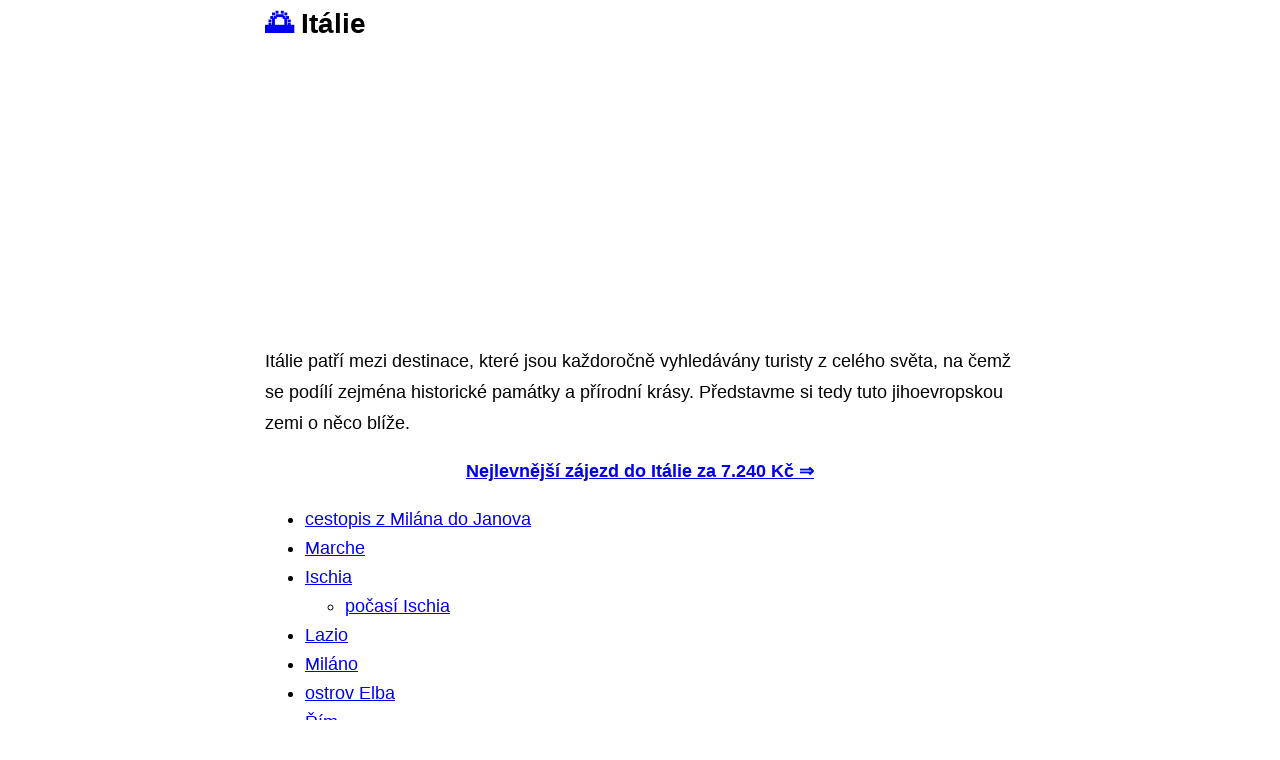

--- FILE ---
content_type: text/html; charset=UTF-8
request_url: https://www.krasnazeme.cz/italie/
body_size: 12128
content:
<!DOCTYPE html>
<html lang="cs" >
<head>
<meta charset="UTF-8"/>
<meta name="robots" content="index,follow">		
<meta name="viewport" content="width=device-width, initial-scale=1">	
<link href="https://www.krasnazeme.cz/wp-content/themes/metro/images/favicon.ico" rel="shortcut icon"/>
<link rel="pingback" href="https://www.krasnazeme.cz/xmlrpc.php"/>
<meta name='robots' content='index, follow, max-image-preview:large, max-snippet:-1, max-video-preview:-1'/>
<title>Dovolená v Itálii: informace pro cestování + průvodce</title>
<link rel="canonical" href="https://www.krasnazeme.cz/italie/"/>
<meta property="og:locale" content="cs_CZ"/>
<meta property="og:type" content="article"/>
<meta property="og:title" content="Dovolená v Itálii: informace pro cestování + průvodce"/>
<meta property="og:description" content="Itálie patří mezi destinace, které jsou každoročně vyhledávány turisty z celého světa, ..."/>
<meta property="og:url" content="https://www.krasnazeme.cz/italie/"/>
<meta property="og:site_name" content="KrasnaZeme.cz"/>
<meta property="article:modified_time" content="2024-05-28T10:45:49+00:00"/>
<meta name="twitter:card" content="summary_large_image"/>
<meta name="twitter:label1" content="Odhadovaná doba čtení"/>
<meta name="twitter:data1" content="4 minuty"/>
<script type="application/ld+json" class="yoast-schema-graph">{"@context":"https://schema.org","@graph":[{"@type":"WebPage","@id":"https://www.krasnazeme.cz/italie/","url":"https://www.krasnazeme.cz/italie/","name":"Dovolená v Itálii: informace pro cestování + průvodce","isPartOf":{"@id":"https://www.krasnazeme.cz/#website"},"datePublished":"2024-01-09T12:15:14+00:00","dateModified":"2024-05-28T10:45:49+00:00","breadcrumb":{"@id":"https://www.krasnazeme.cz/italie/#breadcrumb"},"inLanguage":"cs","potentialAction":[{"@type":"ReadAction","target":["https://www.krasnazeme.cz/italie/"]}]},{"@type":"BreadcrumbList","@id":"https://www.krasnazeme.cz/italie/#breadcrumb","itemListElement":[{"@type":"ListItem","position":1,"name":"KZ","item":"https://www.krasnazeme.cz/"},{"@type":"ListItem","position":2,"name":"Itálie"}]},{"@type":"WebSite","@id":"https://www.krasnazeme.cz/#website","url":"https://www.krasnazeme.cz/","name":"KrasnaZeme.cz","description":"","publisher":{"@id":"https://www.krasnazeme.cz/#organization"},"potentialAction":[{"@type":"SearchAction","target":{"@type":"EntryPoint","urlTemplate":"https://www.krasnazeme.cz/?s={search_term_string}"},"query-input":"required name=search_term_string"}],"inLanguage":"cs"},{"@type":"Organization","@id":"https://www.krasnazeme.cz/#organization","name":"KrásnáZemě.cz","url":"https://www.krasnazeme.cz/","logo":{"@type":"ImageObject","inLanguage":"cs","@id":"https://www.krasnazeme.cz/#/schema/logo/image/","url":"https://www.krasnazeme.cz/wp-content/uploads/2019/10/a.png","contentUrl":"https://www.krasnazeme.cz/wp-content/uploads/2019/10/a.png","width":280,"height":53,"caption":"KrásnáZemě.cz"},"image":{"@id":"https://www.krasnazeme.cz/#/schema/logo/image/"}}]}</script>
<link rel="alternate" type="application/rss+xml" title="KrasnaZeme.cz &raquo; RSS zdroj" href="https://www.krasnazeme.cz/feed/"/>
<link rel="alternate" type="application/rss+xml" title="KrasnaZeme.cz &raquo; RSS komentářů" href="https://www.krasnazeme.cz/comments/feed/"/>
<link rel="alternate" type="application/rss+xml" title="KrasnaZeme.cz &raquo; RSS komentářů pro Itálie" href="https://www.krasnazeme.cz/italie/feed/"/>
<link rel="stylesheet" type="text/css" href="//www.krasnazeme.cz/wp-content/cache/wpfc-minified/fi4mv4b2/hybyp.css" media="all"/>
<style id='classic-theme-styles-inline-css'>.wp-block-button__link{color:#fff;background-color:#32373c;border-radius:9999px;box-shadow:none;text-decoration:none;padding:calc(.667em + 2px) calc(1.333em + 2px);font-size:1.125em}.wp-block-file__button{background:#32373c;color:#fff;text-decoration:none}</style>
<style id='global-styles-inline-css'>body{--wp--preset--color--black:#000000;--wp--preset--color--cyan-bluish-gray:#abb8c3;--wp--preset--color--white:#ffffff;--wp--preset--color--pale-pink:#f78da7;--wp--preset--color--vivid-red:#cf2e2e;--wp--preset--color--luminous-vivid-orange:#ff6900;--wp--preset--color--luminous-vivid-amber:#fcb900;--wp--preset--color--light-green-cyan:#7bdcb5;--wp--preset--color--vivid-green-cyan:#00d084;--wp--preset--color--pale-cyan-blue:#8ed1fc;--wp--preset--color--vivid-cyan-blue:#0693e3;--wp--preset--color--vivid-purple:#9b51e0;--wp--preset--gradient--vivid-cyan-blue-to-vivid-purple:linear-gradient(135deg,rgba(6,147,227,1) 0%,rgb(155,81,224) 100%);--wp--preset--gradient--light-green-cyan-to-vivid-green-cyan:linear-gradient(135deg,rgb(122,220,180) 0%,rgb(0,208,130) 100%);--wp--preset--gradient--luminous-vivid-amber-to-luminous-vivid-orange:linear-gradient(135deg,rgba(252,185,0,1) 0%,rgba(255,105,0,1) 100%);--wp--preset--gradient--luminous-vivid-orange-to-vivid-red:linear-gradient(135deg,rgba(255,105,0,1) 0%,rgb(207,46,46) 100%);--wp--preset--gradient--very-light-gray-to-cyan-bluish-gray:linear-gradient(135deg,rgb(238,238,238) 0%,rgb(169,184,195) 100%);--wp--preset--gradient--cool-to-warm-spectrum:linear-gradient(135deg,rgb(74,234,220) 0%,rgb(151,120,209) 20%,rgb(207,42,186) 40%,rgb(238,44,130) 60%,rgb(251,105,98) 80%,rgb(254,248,76) 100%);--wp--preset--gradient--blush-light-purple:linear-gradient(135deg,rgb(255,206,236) 0%,rgb(152,150,240) 100%);--wp--preset--gradient--blush-bordeaux:linear-gradient(135deg,rgb(254,205,165) 0%,rgb(254,45,45) 50%,rgb(107,0,62) 100%);--wp--preset--gradient--luminous-dusk:linear-gradient(135deg,rgb(255,203,112) 0%,rgb(199,81,192) 50%,rgb(65,88,208) 100%);--wp--preset--gradient--pale-ocean:linear-gradient(135deg,rgb(255,245,203) 0%,rgb(182,227,212) 50%,rgb(51,167,181) 100%);--wp--preset--gradient--electric-grass:linear-gradient(135deg,rgb(202,248,128) 0%,rgb(113,206,126) 100%);--wp--preset--gradient--midnight:linear-gradient(135deg,rgb(2,3,129) 0%,rgb(40,116,252) 100%);--wp--preset--font-size--small:13px;--wp--preset--font-size--medium:20px;--wp--preset--font-size--large:36px;--wp--preset--font-size--x-large:42px;--wp--preset--spacing--20:0.44rem;--wp--preset--spacing--30:0.67rem;--wp--preset--spacing--40:1rem;--wp--preset--spacing--50:1.5rem;--wp--preset--spacing--60:2.25rem;--wp--preset--spacing--70:3.38rem;--wp--preset--spacing--80:5.06rem;--wp--preset--shadow--natural:6px 6px 9px rgba(0, 0, 0, 0.2);--wp--preset--shadow--deep:12px 12px 50px rgba(0, 0, 0, 0.4);--wp--preset--shadow--sharp:6px 6px 0px rgba(0, 0, 0, 0.2);--wp--preset--shadow--outlined:6px 6px 0px -3px rgba(255, 255, 255, 1), 6px 6px rgba(0, 0, 0, 1);--wp--preset--shadow--crisp:6px 6px 0px rgba(0, 0, 0, 1);}:where(.is-layout-flex){gap:0.5em;}:where(.is-layout-grid){gap:0.5em;}body .is-layout-flex{display:flex;}body .is-layout-flex{flex-wrap:wrap;align-items:center;}body .is-layout-flex > *{margin:0;}body .is-layout-grid{display:grid;}body .is-layout-grid > *{margin:0;}:where(.wp-block-columns.is-layout-flex){gap:2em;}:where(.wp-block-columns.is-layout-grid){gap:2em;}:where(.wp-block-post-template.is-layout-flex){gap:1.25em;}:where(.wp-block-post-template.is-layout-grid){gap:1.25em;}.has-black-color{color:var(--wp--preset--color--black) !important;}.has-cyan-bluish-gray-color{color:var(--wp--preset--color--cyan-bluish-gray) !important;}.has-white-color{color:var(--wp--preset--color--white) !important;}.has-pale-pink-color{color:var(--wp--preset--color--pale-pink) !important;}.has-vivid-red-color{color:var(--wp--preset--color--vivid-red) !important;}.has-luminous-vivid-orange-color{color:var(--wp--preset--color--luminous-vivid-orange) !important;}.has-luminous-vivid-amber-color{color:var(--wp--preset--color--luminous-vivid-amber) !important;}.has-light-green-cyan-color{color:var(--wp--preset--color--light-green-cyan) !important;}.has-vivid-green-cyan-color{color:var(--wp--preset--color--vivid-green-cyan) !important;}.has-pale-cyan-blue-color{color:var(--wp--preset--color--pale-cyan-blue) !important;}.has-vivid-cyan-blue-color{color:var(--wp--preset--color--vivid-cyan-blue) !important;}.has-vivid-purple-color{color:var(--wp--preset--color--vivid-purple) !important;}.has-black-background-color{background-color:var(--wp--preset--color--black) !important;}.has-cyan-bluish-gray-background-color{background-color:var(--wp--preset--color--cyan-bluish-gray) !important;}.has-white-background-color{background-color:var(--wp--preset--color--white) !important;}.has-pale-pink-background-color{background-color:var(--wp--preset--color--pale-pink) !important;}.has-vivid-red-background-color{background-color:var(--wp--preset--color--vivid-red) !important;}.has-luminous-vivid-orange-background-color{background-color:var(--wp--preset--color--luminous-vivid-orange) !important;}.has-luminous-vivid-amber-background-color{background-color:var(--wp--preset--color--luminous-vivid-amber) !important;}.has-light-green-cyan-background-color{background-color:var(--wp--preset--color--light-green-cyan) !important;}.has-vivid-green-cyan-background-color{background-color:var(--wp--preset--color--vivid-green-cyan) !important;}.has-pale-cyan-blue-background-color{background-color:var(--wp--preset--color--pale-cyan-blue) !important;}.has-vivid-cyan-blue-background-color{background-color:var(--wp--preset--color--vivid-cyan-blue) !important;}.has-vivid-purple-background-color{background-color:var(--wp--preset--color--vivid-purple) !important;}.has-black-border-color{border-color:var(--wp--preset--color--black) !important;}.has-cyan-bluish-gray-border-color{border-color:var(--wp--preset--color--cyan-bluish-gray) !important;}.has-white-border-color{border-color:var(--wp--preset--color--white) !important;}.has-pale-pink-border-color{border-color:var(--wp--preset--color--pale-pink) !important;}.has-vivid-red-border-color{border-color:var(--wp--preset--color--vivid-red) !important;}.has-luminous-vivid-orange-border-color{border-color:var(--wp--preset--color--luminous-vivid-orange) !important;}.has-luminous-vivid-amber-border-color{border-color:var(--wp--preset--color--luminous-vivid-amber) !important;}.has-light-green-cyan-border-color{border-color:var(--wp--preset--color--light-green-cyan) !important;}.has-vivid-green-cyan-border-color{border-color:var(--wp--preset--color--vivid-green-cyan) !important;}.has-pale-cyan-blue-border-color{border-color:var(--wp--preset--color--pale-cyan-blue) !important;}.has-vivid-cyan-blue-border-color{border-color:var(--wp--preset--color--vivid-cyan-blue) !important;}.has-vivid-purple-border-color{border-color:var(--wp--preset--color--vivid-purple) !important;}.has-vivid-cyan-blue-to-vivid-purple-gradient-background{background:var(--wp--preset--gradient--vivid-cyan-blue-to-vivid-purple) !important;}.has-light-green-cyan-to-vivid-green-cyan-gradient-background{background:var(--wp--preset--gradient--light-green-cyan-to-vivid-green-cyan) !important;}.has-luminous-vivid-amber-to-luminous-vivid-orange-gradient-background{background:var(--wp--preset--gradient--luminous-vivid-amber-to-luminous-vivid-orange) !important;}.has-luminous-vivid-orange-to-vivid-red-gradient-background{background:var(--wp--preset--gradient--luminous-vivid-orange-to-vivid-red) !important;}.has-very-light-gray-to-cyan-bluish-gray-gradient-background{background:var(--wp--preset--gradient--very-light-gray-to-cyan-bluish-gray) !important;}.has-cool-to-warm-spectrum-gradient-background{background:var(--wp--preset--gradient--cool-to-warm-spectrum) !important;}.has-blush-light-purple-gradient-background{background:var(--wp--preset--gradient--blush-light-purple) !important;}.has-blush-bordeaux-gradient-background{background:var(--wp--preset--gradient--blush-bordeaux) !important;}.has-luminous-dusk-gradient-background{background:var(--wp--preset--gradient--luminous-dusk) !important;}.has-pale-ocean-gradient-background{background:var(--wp--preset--gradient--pale-ocean) !important;}.has-electric-grass-gradient-background{background:var(--wp--preset--gradient--electric-grass) !important;}.has-midnight-gradient-background{background:var(--wp--preset--gradient--midnight) !important;}.has-small-font-size{font-size:var(--wp--preset--font-size--small) !important;}.has-medium-font-size{font-size:var(--wp--preset--font-size--medium) !important;}.has-large-font-size{font-size:var(--wp--preset--font-size--large) !important;}.has-x-large-font-size{font-size:var(--wp--preset--font-size--x-large) !important;}
.wp-block-navigation a:where(:not(.wp-element-button)){color:inherit;}:where(.wp-block-post-template.is-layout-flex){gap:1.25em;}:where(.wp-block-post-template.is-layout-grid){gap:1.25em;}:where(.wp-block-columns.is-layout-flex){gap:2em;}:where(.wp-block-columns.is-layout-grid){gap:2em;}
.wp-block-pullquote{font-size:1.5em;line-height:1.6;}</style>
<style>#wp-admin-bar-titan-menu::after{clear:both;}
#wp-admin-bar-titan-menu .dashicons{font:400 20px/1 dashicons;}
#wp-admin-bar-titan-menu #wp-admin-bar-titan-menu-default{}
#wp-admin-bar-titan-menu .wtitan-admin-bar-menu-icon{display:inline-block !important;width:20px;height:25px;margin-top:6px;margin-right:5px;float:left;background:url(//www.krasnazeme.cz/wp-content/plugins/anti-spam/assets/img/titan-icon.png) 0 0 no-repeat;}
#wp-admin-bar-titan-menu .wtitan-admin-bar-menu-title{display:inline-block !important;overflow:hidden;}
#wp-admin-bar-titan-menu .wtitan-admin-bar-menu-title .dashicons{font-size:20px !important;padding:6px 0 !important;}
#wp-admin-bar-titan-menu .ab-item .dashicons{font-size:14px;padding:6px 0;}
#wp-admin-bar-titan-menu .ab-item .dashicons.dashicons-heart{color:#fb7976;}
#wp-admin-bar-titan-menu .ab-item .dashicons.dashicons-dashboard{color:#fff;}
#wp-admin-bar-titan-menu .wtitan-count-bubble{display:inline-block;vertical-align:baseline;box-sizing:border-box;margin:0px 0 0px 5px;padding:0 5px;min-width:18px;height:18px;border-radius:9px;background-color:#ca4a1f;color:#fff;font-size:11px;line-height:1.6;text-align:center;z-index:26;}#ez-toc-container{background:#f9f9f9;border:1px solid #aaa;border-radius:4px;-webkit-box-shadow:0 1px 1px rgba(0,0,0,.05);box-shadow:0 1px 1px rgba(0,0,0,.05);display:table;margin-bottom:1em;padding:10px 20px 10px 10px;position:relative;width:auto}div.ez-toc-widget-container{padding:0;position:relative}#ez-toc-container.ez-toc-light-blue{background:#edf6ff}#ez-toc-container.ez-toc-white{background:#fff}#ez-toc-container.ez-toc-black{background:#000}#ez-toc-container.ez-toc-transparent{background:none}div.ez-toc-widget-container ul{display:block}div.ez-toc-widget-container li{border:none;padding:0}div.ez-toc-widget-container ul.ez-toc-list{padding:10px}#ez-toc-container ul ul,.ez-toc div.ez-toc-widget-container ul ul{margin-left:1.5em}#ez-toc-container li,#ez-toc-container ul{padding:0}#ez-toc-container li,#ez-toc-container ul,#ez-toc-container ul li,div.ez-toc-widget-container,div.ez-toc-widget-container li{background:0 0;list-style:none;line-height:1.6;margin:0;overflow:hidden;z-index:1}#ez-toc-container .ez-toc-title{text-align:left;line-height:1.45;margin:0;padding:0}.ez-toc-title-container{display:table;width:100%}.ez-toc-title,.ez-toc-title-toggle{display:inline;text-align:left;vertical-align:middle}.ez-toc-btn,.ez-toc-glyphicon{display:inline-block;font-weight:400}#ez-toc-container.ez-toc-black a,#ez-toc-container.ez-toc-black a:visited,#ez-toc-container.ez-toc-black p.ez-toc-title{color:#fff}#ez-toc-container div.ez-toc-title-container+ul.ez-toc-list{margin-top:1em}.ez-toc-wrap-left{margin:0 auto 1em 0!important}.ez-toc-wrap-left-text{float:left}.ez-toc-wrap-right{margin:0 0 1em auto!important}.ez-toc-wrap-right-text{float:right}#ez-toc-container a{color:#444;box-shadow:none;text-decoration:none;text-shadow:none;display:inline-flex;align-items:stretch;flex-wrap:nowrap}#ez-toc-container a:visited{color:#9f9f9f}#ez-toc-container a:hover{text-decoration:underline}#ez-toc-container a.ez-toc-toggle{display:flex;align-items:center}.ez-toc-widget-container ul.ez-toc-list li::before{content:' ';position:absolute;left:0;right:0;height:30px;line-height:30px;z-index:-1}.ez-toc-widget-container ul.ez-toc-list li.active{background-color:#ededed}.ez-toc-widget-container li.active>a{font-weight:900}.ez-toc-btn{padding:6px 12px;margin-bottom:0;font-size:14px;line-height:1.428571429;text-align:center;white-space:nowrap;vertical-align:middle;cursor:pointer;background-image:none;border:1px solid transparent;border-radius:4px;-webkit-user-select:none;-moz-user-select:none;-ms-user-select:none;-o-user-select:none;user-select:none}.ez-toc-btn:focus{outline:#333 dotted thin;outline:-webkit-focus-ring-color auto 5px;outline-offset:-2px}.ez-toc-btn:focus,.ez-toc-btn:hover{color:#333;text-decoration:none}.ez-toc-btn.active,.ez-toc-btn:active{background-image:none;outline:0;-webkit-box-shadow:inset 0 3px 5px rgba(0,0,0,.125);box-shadow:inset 0 3px 5px rgba(0,0,0,.125)}.ez-toc-btn-default{color:#333;background-color:#fff;-webkit-box-shadow:inset 0 1px 0 rgba(255,255,255,.15),0 1px 1px rgba(0,0,0,.075);box-shadow:inset 0 1px 0 rgba(255,255,255,.15),0 1px 1px rgba(0,0,0,.075);text-shadow:0 1px 0 #fff;background-image:-webkit-gradient(linear,left 0,left 100%,from(#fff),to(#e0e0e0));background-image:-webkit-linear-gradient(top,#fff 0,#e0e0e0 100%);background-image:-moz-linear-gradient(top,#fff 0,#e0e0e0 100%);background-image:linear-gradient(to bottom,#fff 0,#e0e0e0 100%);background-repeat:repeat-x;border-color:#ccc}.ez-toc-btn-default.active,.ez-toc-btn-default:active,.ez-toc-btn-default:focus,.ez-toc-btn-default:hover{color:#333;background-color:#ebebeb;border-color:#adadad}.ez-toc-btn-default.active,.ez-toc-btn-default:active{background-image:none;background-color:#e0e0e0;border-color:#dbdbdb}.ez-toc-btn-sm,.ez-toc-btn-xs{padding:5px 10px;font-size:12px;line-height:1.5;border-radius:3px}.ez-toc-btn-xs{padding:1px 5px}.ez-toc-btn-default:active{-webkit-box-shadow:inset 0 3px 5px rgba(0,0,0,.125);box-shadow:inset 0 3px 5px rgba(0,0,0,.125)}.btn.active,.ez-toc-btn:active{background-image:none}.ez-toc-btn-default:focus,.ez-toc-btn-default:hover{background-color:#e0e0e0;background-position:0 -15px}.ez-toc-pull-right{float:right!important;margin-left:10px}#ez-toc-container label.cssicon,#ez-toc-widget-container label.cssicon{height:30px}.ez-toc-glyphicon{position:relative;top:1px;font-family:'Glyphicons Halflings';-webkit-font-smoothing:antialiased;font-style:normal;line-height:1;-moz-osx-font-smoothing:grayscale}.ez-toc-glyphicon:empty{width:1em}.ez-toc-toggle i.ez-toc-glyphicon,label.cssicon .ez-toc-glyphicon:empty{font-size:16px;margin-left:2px}#ez-toc-container input,.ez-toc-toggle #item{position:absolute;left:-999em}#ez-toc-container input[type=checkbox]:checked+nav,#ez-toc-widget-container input[type=checkbox]:checked+nav{opacity:0;max-height:0;border:none;display:none}#ez-toc-container .ez-toc-js-icon-con,#ez-toc-container label{position:relative;cursor:pointer;display:initial}#ez-toc-container .ez-toc-js-icon-con,#ez-toc-container .ez-toc-toggle label,.ez-toc-cssicon{float:right;position:relative;font-size:16px;padding:0;border:1px solid #999191;border-radius:5px;cursor:pointer;left:10px;width:35px}div#ez-toc-container .ez-toc-title{display:initial}.ez-toc-wrap-center{margin:0 auto 1em!important}#ez-toc-container a.ez-toc-toggle{color:#444;background:inherit;border:inherit}#ez-toc-container .eztoc-toggle-hide-by-default,label.cssiconcheckbox{display:none}.ez-toc-widget-container ul li a{padding-left:10px;display:inline-flex;align-items:stretch;flex-wrap:nowrap}.ez-toc-widget-container ul.ez-toc-list li{height:auto!important}.ez-toc-icon-toggle-span{display:flex;align-items:center;width:35px;height:30px;justify-content:center;direction:ltr}.eztoc_no_heading_found{background-color:#ff0;padding-left:10px}</style>
<style id='ez-toc-inline-css'>div#ez-toc-container .ez-toc-title{font-size:110%;}div#ez-toc-container .ez-toc-title{font-weight:500;}div#ez-toc-container ul li{font-size:85%;}div#ez-toc-container ul li{font-weight:500;}div#ez-toc-container nav ul ul li{font-size:90%;}div#ez-toc-container{background:#fff;border:1px solid #ffffff;}div#ez-toc-container p.ez-toc-title , #ez-toc-container .ez_toc_custom_title_icon , #ez-toc-container .ez_toc_custom_toc_icon{color:#3a3a3a;}div#ez-toc-container ul.ez-toc-list a{color:#428bca;}div#ez-toc-container ul.ez-toc-list a:hover{color:#2a6496;}div#ez-toc-container ul.ez-toc-list a:visited{color:#428bca;}
.ez-toc-container-direction{direction:ltr;}.ez-toc-counter ul{counter-reset:item;}.ez-toc-counter nav ul li a::before{content:counters(item, ".", decimal) ". ";display:inline-block;counter-increment:item;flex-grow:0;flex-shrink:0;margin-right:.2em;float:left;}.ez-toc-widget-direction{direction:ltr;}.ez-toc-widget-container ul{counter-reset:item;}.ez-toc-widget-container nav ul li a::before{content:counters(item, ".", decimal) ". ";display:inline-block;counter-increment:item;flex-grow:0;flex-shrink:0;margin-right:.2em;float:left;}</style>
<link rel="stylesheet" type="text/css" href="//www.krasnazeme.cz/wp-content/cache/wpfc-minified/6o2f8zk9/hybyp.css" media="all"/>
<link rel="https://api.w.org/" href="https://www.krasnazeme.cz/wp-json/"/><link rel="alternate" type="application/json" href="https://www.krasnazeme.cz/wp-json/wp/v2/pages/1852"/><link rel="EditURI" type="application/rsd+xml" title="RSD" href="https://www.krasnazeme.cz/xmlrpc.php?rsd"/>
<meta name="generator" content="WordPress 6.5.5"/>
<link rel='shortlink' href='https://www.krasnazeme.cz/?p=1852'/>
<link rel="alternate" type="application/json+oembed" href="https://www.krasnazeme.cz/wp-json/oembed/1.0/embed?url=https%3A%2F%2Fwww.krasnazeme.cz%2Fitalie%2F"/>
<link rel="alternate" type="text/xml+oembed" href="https://www.krasnazeme.cz/wp-json/oembed/1.0/embed?url=https%3A%2F%2Fwww.krasnazeme.cz%2Fitalie%2F&#038;format=xml"/>
<link rel="icon" href="https://www.krasnazeme.cz/wp-content/uploads/2022/12/cropped-favicon-krasnazeme-32x32.png" sizes="32x32"/>
<link rel="icon" href="https://www.krasnazeme.cz/wp-content/uploads/2022/12/cropped-favicon-krasnazeme-192x192.png" sizes="192x192"/>
<link rel="apple-touch-icon" href="https://www.krasnazeme.cz/wp-content/uploads/2022/12/cropped-favicon-krasnazeme-180x180.png"/>
<meta name="msapplication-TileImage" content="https://www.krasnazeme.cz/wp-content/uploads/2022/12/cropped-favicon-krasnazeme-270x270.png"/>
<script async src="https://pagead2.googlesyndication.com/pagead/js/adsbygoogle.js?client=ca-pub-2481683848388859" crossorigin="anonymous"></script>
<script async src="https://www.googletagmanager.com/gtag/js?id=G-CL2C7L2170"></script>
<script>window.dataLayer=window.dataLayer||[];
function gtag(){dataLayer.push(arguments);}
gtag('js', new Date());
gtag('config', 'G-CL2C7L2170');</script>
<script data-wpfc-render="false">var Wpfcll={s:[],osl:0,scroll:false,i:function(){Wpfcll.ss();window.addEventListener('load',function(){let observer=new MutationObserver(mutationRecords=>{Wpfcll.osl=Wpfcll.s.length;Wpfcll.ss();if(Wpfcll.s.length > Wpfcll.osl){Wpfcll.ls(false);}});observer.observe(document.getElementsByTagName("html")[0],{childList:true,attributes:true,subtree:true,attributeFilter:["src"],attributeOldValue:false,characterDataOldValue:false});Wpfcll.ls(true);});window.addEventListener('scroll',function(){Wpfcll.scroll=true;Wpfcll.ls(false);});window.addEventListener('resize',function(){Wpfcll.scroll=true;Wpfcll.ls(false);});window.addEventListener('click',function(){Wpfcll.scroll=true;Wpfcll.ls(false);});},c:function(e,pageload){var w=document.documentElement.clientHeight || body.clientHeight;var n=0;if(pageload){n=0;}else{n=(w > 800) ? 800:200;n=Wpfcll.scroll ? 800:n;}var er=e.getBoundingClientRect();var t=0;var p=e.parentNode ? e.parentNode:false;if(typeof p.getBoundingClientRect=="undefined"){var pr=false;}else{var pr=p.getBoundingClientRect();}if(er.x==0 && er.y==0){for(var i=0;i < 10;i++){if(p){if(pr.x==0 && pr.y==0){if(p.parentNode){p=p.parentNode;}if(typeof p.getBoundingClientRect=="undefined"){pr=false;}else{pr=p.getBoundingClientRect();}}else{t=pr.top;break;}}};}else{t=er.top;}if(w - t+n > 0){return true;}return false;},r:function(e,pageload){var s=this;var oc,ot;try{oc=e.getAttribute("data-wpfc-original-src");ot=e.getAttribute("data-wpfc-original-srcset");originalsizes=e.getAttribute("data-wpfc-original-sizes");if(s.c(e,pageload)){if(oc || ot){if(e.tagName=="DIV" || e.tagName=="A" || e.tagName=="SPAN"){e.style.backgroundImage="url("+oc+")";e.removeAttribute("data-wpfc-original-src");e.removeAttribute("data-wpfc-original-srcset");e.removeAttribute("onload");}else{if(oc){e.setAttribute('src',oc);}if(ot){e.setAttribute('srcset',ot);}if(originalsizes){e.setAttribute('sizes',originalsizes);}if(e.getAttribute("alt") && e.getAttribute("alt")=="blank"){e.removeAttribute("alt");}e.removeAttribute("data-wpfc-original-src");e.removeAttribute("data-wpfc-original-srcset");e.removeAttribute("data-wpfc-original-sizes");e.removeAttribute("onload");if(e.tagName=="IFRAME"){var y="https://www.youtube.com/embed/";if(navigator.userAgent.match(/\sEdge?\/\d/i)){e.setAttribute('src',e.getAttribute("src").replace(/.+\/templates\/youtube\.html\#/,y));}e.onload=function(){if(typeof window.jQuery !="undefined"){if(jQuery.fn.fitVids){jQuery(e).parent().fitVids({customSelector:"iframe[src]"});}}var s=e.getAttribute("src").match(/templates\/youtube\.html\#(.+)/);if(s){try{var i=e.contentDocument || e.contentWindow;if(i.location.href=="about:blank"){e.setAttribute('src',y+s[1]);}}catch(err){e.setAttribute('src',y+s[1]);}}}}}}else{if(e.tagName=="NOSCRIPT"){if(typeof window.jQuery !="undefined"){if(jQuery(e).attr("data-type")=="wpfc"){e.removeAttribute("data-type");jQuery(e).after(jQuery(e).text());}}}}}}catch(error){console.log(error);console.log("==>",e);}},ss:function(){var i=Array.prototype.slice.call(document.getElementsByTagName("img"));var f=Array.prototype.slice.call(document.getElementsByTagName("iframe"));var d=Array.prototype.slice.call(document.getElementsByTagName("div"));var a=Array.prototype.slice.call(document.getElementsByTagName("a"));var s=Array.prototype.slice.call(document.getElementsByTagName("span"));var n=Array.prototype.slice.call(document.getElementsByTagName("noscript"));this.s=i.concat(f).concat(d).concat(a).concat(s).concat(n);},ls:function(pageload){var s=this;[].forEach.call(s.s,function(e,index){s.r(e,pageload);});}};document.addEventListener('DOMContentLoaded',function(){wpfci();});function wpfci(){Wpfcll.i();}</script>
</head>
<body>
<header>
</header>
<article class="hentry h-entry">
<div class="sirka"> <h1 class="p-name entry-title"><a href="https://krasnazeme.cz/" style="text-decoration: none">&#127749;</a> Itálie</h1></div><script async src="https://pagead2.googlesyndication.com/pagead/js/adsbygoogle.js?client=ca-pub-2481683848388859" crossorigin="anonymous"></script>
<ins class="adsbygoogle"
style="display:block"
data-ad-client="ca-pub-2481683848388859"
data-ad-slot="1409581050"
data-ad-format="auto"
data-full-width-responsive="true"></ins>
<script>(adsbygoogle=window.adsbygoogle||[]).push({});</script>
<div class="entry-content e-content sirka">
<p>Itálie patří mezi destinace, které jsou každoročně vyhledávány turisty z celého světa, na čemž se podílí zejména historické památky a přírodní krásy. Představme si tedy tuto jihoevropskou zemi o něco blíže.</p>
<p class="has-text-align-center"><a href="https://www.krasnazeme.cz/italie-srovnani-nejlevnejsich-super-last-minute" target="_blank" rel="noreferrer noopener nofollow"><strong>Nejlevnější zájezd do Itálie za 7.240 Kč ⇒</strong></a></p>
<ul>
<li><a href="https://www.krasnazeme.cz/italie/cestopis/">cestopis z Milána do Janova</a></li>
<li><a href="https://www.krasnazeme.cz/italie/marche/">Marche</a></li>
<li><a href="https://www.krasnazeme.cz/italie/ischia/">Ischia</a>
<ul>
<li><a href="https://www.krasnazeme.cz/italie/ischia/pocasi/">počasí Ischia</a></li>
</ul>
</li>
<li><a href="https://www.krasnazeme.cz/italie/lazio/">Lazio</a></li>
<li><a href="https://www.krasnazeme.cz/italie/milano/">Miláno</a></li>
<li><a href="https://www.krasnazeme.cz/italie/ostrov-elba/">ostrov Elba</a></li>
<li><a href="https://www.krasnazeme.cz/italie/rim/">Řím</a></li>
<li><a href="https://www.krasnazeme.cz/italie/benatsko/">Benátsko</a>
<ul>
<li><a href="https://www.krasnazeme.cz/italie/benatky/">Benátky</a></li>
</ul>
</li>
<li><a href="https://www.krasnazeme.cz/italie/dolomity-superski/">Dolomity Superski</a>
<ul>
<li><a href="https://www.krasnazeme.cz/italie/dolomity-superski/dolomity-hory-kam-jet-a-co-navstivit/">Co navštívit a vidět v Dolomitech</a>?</li>
</ul>
</li>
<li><a href="https://www.krasnazeme.cz/italie/florencie/">Florencie</a></li>
<li><a href="https://www.krasnazeme.cz/italie/abruzzo/">Abruzzo</a></li>
<li><a href="https://www.krasnazeme.cz/italie/toskansko/">Toskánsko</a></li>
<li><a href="https://www.krasnazeme.cz/italie/val-brembana/">Val Brembana</a></li>
<li><a href="https://www.krasnazeme.cz/italie/emilia-romagna/">Emilia Romagna</a></li>
<li><a href="https://www.krasnazeme.cz/italie/valtellina/">Valtellina</a></li>
<li><a href="https://www.krasnazeme.cz/italie/piemont/">Piemont</a></li>
<li><a href="https://www.krasnazeme.cz/italie/mapa/">Mapa Itálie</a>
<ul>
<li><a href="https://www.krasnazeme.cz/italie/provincie/">Provincie v Itálii</a></li>
</ul>
</li>
<li><a href="https://www.krasnazeme.cz/italie/kampanie/">Kampánie</a></li>
<li><a href="https://www.krasnazeme.cz/italie/apuila/">Apuila</a></li>
<li><a href="https://www.krasnazeme.cz/italie/statni-svatky/">státní svátky v Itálii</a></li>
</ul>
<div id="ez-toc-container" class="ez-toc-v2_0_66_1 counter-hierarchy ez-toc-counter ez-toc-custom ez-toc-container-direction">
<div class="ez-toc-title-container"> <p class="ez-toc-title">Obsah</p> <span class="ez-toc-title-toggle"></span></div><nav><ul class='ez-toc-list ez-toc-list-level-1'><li class='ez-toc-page-1 ez-toc-heading-level-2'><a class="ez-toc-link ez-toc-heading-1" href="#Italie_historie_a_soucasnost" title="Itálie: historie a současnost">Itálie: historie a současnost</a></li><li class='ez-toc-page-1 ez-toc-heading-level-2'><a class="ez-toc-link ez-toc-heading-2" href="#Zajimava_fakta_o_Italii" title="Zajímavá fakta o Itálii">Zajímavá fakta o Itálii</a></li><li class='ez-toc-page-1 ez-toc-heading-level-2'><a class="ez-toc-link ez-toc-heading-3" href="#Italske_metropole_a_turisticky_tuch" title="Italské metropole a turistický tuch">Italské metropole a turistický tuch</a></li><li class='ez-toc-page-1 ez-toc-heading-level-2'><a class="ez-toc-link ez-toc-heading-4" href="#Prirodni_krasy_Italie" title="Přírodní krásy Itálie">Přírodní krásy Itálie</a></li><li class='ez-toc-page-1 ez-toc-heading-level-2'><a class="ez-toc-link ez-toc-heading-5" href="#Foto_namesti" title="Foto náměstí">Foto náměstí</a></li></ul></nav></div><h2 class="wp-block-heading"><span class="ez-toc-section" id="Italie_historie_a_soucasnost"></span>Itálie: historie a současnost<span class="ez-toc-section-end"></span></h2>
<p>Itálie je jihoevropskou zemí, která se rozkládá na Apeninském poloostrově. Její rozloha činí 301 338 km², na kterých žije přes 60 milionů obyvatel, což z ní činí šestou nejlidnatější zemi Evropy. Hlavním městem je Řím. Apeninský poloostrov hrál často významnou roli v dějinách.</p>
<p>Už ve starověku zde vznikla <strong>Římská říše</strong>, která ovládala velkou část tehdy známého světa. Později tu začal sídlit papež, takže se z hlediska křesťanské Evropy nadále jednalo o důležité místo. V současné době jde o velmi rozvinutý průmyslově-zemědělský stát, jehož příjmy plynou i z cestovních ruchu.</p>
<h2 class="wp-block-heading"><span class="ez-toc-section" id="Zajimava_fakta_o_Italii"></span>Zajímavá fakta o Itálii<span class="ez-toc-section-end"></span></h2>
<p>I když byla Itálie ve starověku centrem obrovské říše, po jejím rozpadu nebylo toto území dlouhou dobu sjednoceno a skládalo se z městských států. Ty byly sjednoceny až v roce 1861.</p>
<blockquote class="wp-block-quote is-layout-flow wp-block-quote-is-layout-flow">
<p>Itálie neleží pouze na <strong>Apeninském poloostrově</strong>. K zemi totiž patří také známé ostrovy Sicílie a Sardinie, ale třeba také Liparské ostrovy.</p>
</blockquote>
<p>V Itálii je opravdu mnoho turisticky zajímavých oblastí. Hned 47 míst se také nalézá na Seznamu světového kulturního dědictví UNESCO, což je vůbec nejvíce na světě.</p>
<p>Tato země tedy nikoli náhodou patří k vůbec nejvyhledávanějším turistickým oblastem světa. Každoročně ji totiž navštíví desítky milionů turistů.</p>
<h2 class="wp-block-heading"><span class="ez-toc-section" id="Italske_metropole_a_turisticky_tuch"></span>Italské metropole a turistický tuch<span class="ez-toc-section-end"></span></h2>
<p>V Itálii se nachází několik důležitých měst, ať už z hlediska historie či současnosti. Předně se jedná o hlavní <a href="https://www.krasnazeme.cz/italie/rim/">město Řím</a>, ve kterém lze spatřit památky ze starověku jako Koloseum, ale také mnoho středověký staveb včetně <strong>Baziliky sv. Petra</strong>, což je jeden z největších kostelů na světě. Uvnitř města se navíc nalézá i městský stát Vatikán. Zmínit však musíme i druhé největší italské město Milán, ale také Florencii, Turín či Benátky.</p>
<p>Itálie je považována za centrum umění. <a href="https://www.krasnazeme.cz/italie/florencie/">Florencie</a> byla např. kolébkou renesance, v Miláně naleznete jeden ze světově nejznámějších operních domů La Scala a země také každoročně hostí Benátský filmový festival. Navíc se jedná o stát módy, fotbalu a automobilového průmyslu. Vždyť kdo by neznal módní značky jako Versace či Gucci, fotbalové velké kluby jako AC Milán nebo Juventus Turín a automobilky jako Ferrari či Alfra Romeo.</p>
<h2 class="wp-block-heading"><span class="ez-toc-section" id="Prirodni_krasy_Italie"></span>Přírodní krásy Itálie<span class="ez-toc-section-end"></span></h2>
<p>Povrch Itálie je velmi členitý. Rozkládá se zde Pádská nížina, ale k nebi se tu tyčí také vrcholky Apenin a Alp. Součástí druhého pohoří je přitom i Mont Blanc, což je nejvyšší vrchol evropského kontinentu (<em>4 809 m n. m.</em>), ale také Dolomity se zajímavou horskou krajinou.</p>
<p>Právě v Dolomitech naleznete i proslulé lyžařské středisko Cortina d&#8217;Ampezzo. V Itálii se nalézá i několik slavných sopek včetně Vesuvu a Etny, což je s 3 323 m nejvyšší činná sopka Evropy.</p>
<p>Vzhledem k tomu, že většina země leží na Apeninském poloostrově, je omývána hned několika moři. Celkové délka pobřeží přitom činí 7 600 km. Nachází se zde také řada oblíbených pláží, ať už se jedná o Balzi Rossi na severu či Positano na jihu země.</p>
<p>Zajímavé pláže se ovšem vyskytují také na Sicílii a Sardinii. Itálie se navíc může chlubit i několika ledovcovými jezery, z nichž největší je Lago di Garda, ale také několika významnými řekami jako Pád či Tibera.</p>
<h2 class="wp-block-heading"><span class="ez-toc-section" id="Foto_namesti"></span>Foto náměstí<span class="ez-toc-section-end"></span></h2>
<div class="wp-block-image"> <figure class="aligncenter size-large"><img fetchpriority="high" decoding="async" width="728" height="447" src="https://www.krasnazeme.cz/wp-content/uploads/2020/05/Náměstí-v-Itálii.jpg" alt="" class="wp-image-8434" srcset="https://www.krasnazeme.cz/wp-content/uploads/2020/05/Náměstí-v-Itálii.jpg 728w, https://www.krasnazeme.cz/wp-content/uploads/2020/05/Náměstí-v-Itálii-300x184.jpg 300w, https://www.krasnazeme.cz/wp-content/uploads/2020/05/Náměstí-v-Itálii-600x368.jpg 600w, https://www.krasnazeme.cz/wp-content/uploads/2020/05/Náměstí-v-Itálii-667x410.jpg 667w, https://www.krasnazeme.cz/wp-content/uploads/2020/05/Náměstí-v-Itálii-262x161.jpg 262w, https://www.krasnazeme.cz/wp-content/uploads/2020/05/Náměstí-v-Itálii-524x322.jpg 524w, https://www.krasnazeme.cz/wp-content/uploads/2020/05/Náměstí-v-Itálii-574x352.jpg 574w" sizes="(max-width: 728px) 100vw, 728px"/><figcaption class="wp-element-caption">Typické italské náměstí</figcaption></figure></div><div id="drobecky"><span><span><a href="https://www.krasnazeme.cz/">KZ</a></span> » <span class="breadcrumb_last" aria-current="page">Itálie</span></span></div><div id="credit">Článek sepsal a naposledy aktualizoval <span class="p-author author vcard" rel="author"><span class="fn">Michal</span></span> dne <time class="dt-updated updated" itemprop="datePublished" datetime="2024-05-25 12:15:14">25.5 2024</time></div><script async src="https://pagead2.googlesyndication.com/pagead/js/adsbygoogle.js?client=ca-pub-2481683848388859" crossorigin="anonymous"></script>
<ins class="adsbygoogle"
style="display:block"
data-ad-client="ca-pub-2481683848388859"
data-ad-slot="1409581050"
data-ad-format="auto"
data-full-width-responsive="true"></ins>
<script>(adsbygoogle=window.adsbygoogle||[]).push({});</script>
<div class="clear"></div></div><section id="comments" class="comments-area">
<div class="sirka">
<div id="respond" class="comment-respond">
<h3 id="reply-title" class="comment-reply-title">Napsat komentář <small><a rel="nofollow" id="cancel-comment-reply-link" href="/italie/#respond" style="display:none;">Zrušit odpověď na komentář</a></small></h3><form action="https://www.krasnazeme.cz/wp-comments-post.php" method="post" id="commentform" class="comment-form"><p class="comment-notes"><span id="email-notes">Vaše e-mailová adresa nebude zveřejněna.</span> <span class="required-field-message">Vyžadované informace jsou označeny <span class="required">*</span></span></p><p class="comment-form-comment"><label for="comment">Komentář <span class="required">*</span></label> <textarea id="comment" name="comment" cols="45" rows="8" maxlength="65525" required="required"></textarea></p><p class="comment-form-author"><label for="author">Jméno</label> <input id="author" name="author" type="text" value="" size="30" maxlength="245" autocomplete="name" /></p>
<p class="comment-form-email"><label for="email">E-mail</label> <input id="email" name="email" type="text" value="" size="30" maxlength="100" aria-describedby="email-notes" autocomplete="email" /></p>
<p class="comment-form-url"><label for="url">Webová stránka</label> <input id="url" name="url" type="text" value="" size="30" maxlength="200" autocomplete="url" /></p>
<p class="form-submit"><input name="submit" type="submit" id="submit" class="submit" value="Odeslat komentář" /> <input type='hidden' name='comment_post_ID' value='1852' id='comment_post_ID' />
<input type='hidden' name='comment_parent' id='comment_parent' value='0' />
</p><div class="wantispam-required-fields"><input type="hidden" name="wantispam_t" class="wantispam-control wantispam-control-t" value="1752009949" /><div class="wantispam-group wantispam-group-q" style="clear: both;"> <label>Current ye@r <span class="required">*</span></label> <input type="hidden" name="wantispam_a" class="wantispam-control wantispam-control-a" value="2025" /> <input type="text" name="wantispam_q" class="wantispam-control wantispam-control-q" value="7.3.5" autocomplete="off" /></div><div class="wantispam-group wantispam-group-e" style="display: none;"> <label>Leave this field empty</label> <input type="text" name="wantispam_e_email_url_website" class="wantispam-control wantispam-control-e" value="" autocomplete="off" /></div></div></form></div></div></section>	
</article>
<footer>
<div id="footer"> <p>© 2015 - 2025 Web <a href="/" rel="home">krasnazeme.cz</a> píše Michal Kubálek (<a href="/o-mne">O mně</a>).</p> <p>Turistický průvodce psaný s láskou k cestování. Oficiální informace čerpané z MZV ČR a z mých osobních zkušeností. Vaše připomínky či dotazy pište do komentářů pod konkrétní článek. <a href="/sitemap_index.xml">Mapa stránek</a>. Zaměření webu na Super last moment dovolenou a luxusní cestování včetně letenek a ubytování na míru.</p> <p>Adresa provozovatele: Havlova 737 - Praha 5, IČO provozovatele: 93551879</p></div></footer>
<noscript id="wpfc-google-fonts"><link href="https://fonts.googleapis.com/css?family=Dosis:400,700&amp;subset=latin-ext" rel="stylesheet">
</noscript>
<script id="ez-toc-js-js-extra">var ezTOC={"smooth_scroll":"","scroll_offset":"30","fallbackIcon":"<span class=\"\"><span class=\"eztoc-hide\" style=\"display:none;\">Toggle<\/span><span class=\"ez-toc-icon-toggle-span\"><svg style=\"fill: #3a3a3a;color:#3a3a3a\" xmlns=\"http:\/\/www.w3.org\/2000\/svg\" class=\"list-377408\" width=\"20px\" height=\"20px\" viewBox=\"0 0 24 24\" fill=\"none\"><path d=\"M6 6H4v2h2V6zm14 0H8v2h12V6zM4 11h2v2H4v-2zm16 0H8v2h12v-2zM4 16h2v2H4v-2zm16 0H8v2h12v-2z\" fill=\"currentColor\"><\/path><\/svg><svg style=\"fill: #3a3a3a;color:#3a3a3a\" class=\"arrow-unsorted-368013\" xmlns=\"http:\/\/www.w3.org\/2000\/svg\" width=\"10px\" height=\"10px\" viewBox=\"0 0 24 24\" version=\"1.2\" baseProfile=\"tiny\"><path d=\"M18.2 9.3l-6.2-6.3-6.2 6.3c-.2.2-.3.4-.3.7s.1.5.3.7c.2.2.4.3.7.3h11c.3 0 .5-.1.7-.3.2-.2.3-.5.3-.7s-.1-.5-.3-.7zM5.8 14.7l6.2 6.3 6.2-6.3c.2-.2.3-.5.3-.7s-.1-.5-.3-.7c-.2-.2-.4-.3-.7-.3h-11c-.3 0-.5.1-.7.3-.2.2-.3.5-.3.7s.1.5.3.7z\"\/><\/svg><\/span><\/span>"};</script>
<script id="wp-util-js-extra">var _wpUtilSettings={"ajax":{"url":"\/wp-admin\/admin-ajax.php"}};</script>
<script id="wp_review-js-js-extra">var wpreview={"ajaxurl":"https:\/\/www.krasnazeme.cz\/wp-admin\/admin-ajax.php","loginRequiredMessage":"You must log in to add your review"};</script>
<!--[if lt IE 9]><script src="http://html5shiv.googlecode.com/svn/trunk/html5.js"></script><![endif]-->
<script>(function (s, t, a, y, twenty, two){
s.Stay22=s.Stay22||{};
s.Stay22.params={ lmaID: '686be5e39e948954a1abd30f' };
twenty=t.createElement(a);
two=t.getElementsByTagName(a)[0];
twenty.async=1;
twenty.src=y;
two.parentNode.insertBefore(twenty, two);
})(window, document, 'script', 'https://scripts.stay22.com/letmeallez.js');</script>
<script defer src='//www.krasnazeme.cz/wp-content/cache/wpfc-minified/f2fhgft5/hybyp.js'></script>
<script defer src="//www.krasnazeme.cz/wp-content/cache/wpfc-minified/4qiv6t5/hybyp.js" id="anti-spam-script-js"></script>
<script defer src='//www.krasnazeme.cz/wp-content/cache/wpfc-minified/fgjmz2vq/hybyp.js'></script>
<script>document.addEventListener('DOMContentLoaded',function(){function wpfcgl(){var wgh=document.querySelector('noscript#wpfc-google-fonts').innerText, wgha=wgh.match(/<link[^\>]+>/gi);for(i=0;i<wgha.length;i++){var wrpr=document.createElement('div');wrpr.innerHTML=wgha[i];document.body.appendChild(wrpr.firstChild);}}wpfcgl();});</script>
</body>
</html><!-- WP Fastest Cache file was created in 0.384 seconds, on 8. 7. 2025 @ 23:25 --><!-- via php -->

--- FILE ---
content_type: text/html; charset=utf-8
request_url: https://www.google.com/recaptcha/api2/aframe
body_size: 267
content:
<!DOCTYPE HTML><html><head><meta http-equiv="content-type" content="text/html; charset=UTF-8"></head><body><script nonce="ymUFBNJ1sP3ofTv-V6D1Yg">/** Anti-fraud and anti-abuse applications only. See google.com/recaptcha */ try{var clients={'sodar':'https://pagead2.googlesyndication.com/pagead/sodar?'};window.addEventListener("message",function(a){try{if(a.source===window.parent){var b=JSON.parse(a.data);var c=clients[b['id']];if(c){var d=document.createElement('img');d.src=c+b['params']+'&rc='+(localStorage.getItem("rc::a")?sessionStorage.getItem("rc::b"):"");window.document.body.appendChild(d);sessionStorage.setItem("rc::e",parseInt(sessionStorage.getItem("rc::e")||0)+1);localStorage.setItem("rc::h",'1769333710354');}}}catch(b){}});window.parent.postMessage("_grecaptcha_ready", "*");}catch(b){}</script></body></html>

--- FILE ---
content_type: text/css
request_url: https://www.krasnazeme.cz/wp-content/cache/wpfc-minified/6o2f8zk9/hybyp.css
body_size: 5319
content:
@charset "UTF-8";
 [data-wp-review-tabs] .tab-titles:after, [data-ui-tabs] .ui-tabs-nav:after, .wp-reviews-list .reviews-pagination:after, .wp-reviews-list .item:after, .review-list li:after{content:" ";display:block;height:0;visibility:hidden;clear:both;}
.review-wrapper{border:1px solid #e7e7e7;margin-bottom:30px;clear:both;-webkit-box-sizing:border-box;box-sizing:border-box;}
.review-wrapper .review-list{margin:0;list-style:none;padding:0;clear:both;-webkit-box-sizing:border-box;box-sizing:border-box;}
.review-wrapper .review-list li{margin:0;list-style:none;}
.review-wrapper li:after{content:"";display:block;clear:both;}
.review-wrapper .review-desc li:after{display:none;}
.review-wrapper .review-total-wrapper h5{font-family:inherit;}
.review-title{background-color:#f6f6f6;border-bottom:1px solid #e7e7e7;margin:0;padding:15px;-webkit-box-sizing:border-box;box-sizing:border-box;font-family:inherit;}
.review-price{float:right;}
.review-links{list-style:none;padding:15px 15px 8px !important;margin:0 !important;overflow:hidden;-webkit-box-sizing:border-box;box-sizing:border-box;width:100%;}
.review-links li{display:inline-block;margin-bottom:10px;}
.review-links li a{display:block;padding:4px 10px;margin:0 10px 0 0;border:1px solid;border-radius:5px;outline:0;}
.review-links li:last-child a{margin-right:0;}
.review-links .review-links:not(:last-child) a{margin-right:10px;}
.entry-content .review-wrapper li:last-child a{margin-right:0;}
.wpr-error{background:#f9ada7;padding:10px;margin:10px 0;}
.review-list li{-webkit-box-sizing:border-box;box-sizing:border-box;border-bottom:1px solid #e7e7e7;padding:10px 15px;position:relative;list-style:none !important;}
.review-list li:nth-child(even){background-color:#fafafa;}
.review-list li:last-child{border-bottom:1px solid #e7e7e7;}
.wp_review_comment .review-list, .widefat .column-comment ul.review-list{margin:0;padding:0;}
.wp_review_comment .review-list li, .wp-review-comment-form .review-list li{padding:10px;margin:0;background:#f9f9f9;border-bottom:1px solid #e7e7e7;}
.review-summary-title{margin-bottom:5px;}
.review-desc{padding:10px 15px;-webkit-box-sizing:border-box;box-sizing:border-box;}
.review-desc p:last-child{margin-bottom:0;}
.review-pros-cons{display:-webkit-box;display:-ms-flexbox;display:flex;-ms-flex-wrap:wrap;flex-wrap:wrap;padding:10px 15px 30px;clear:both;-webkit-box-sizing:border-box;box-sizing:border-box;}
.review-pros-cons .review-pros{-webkit-box-flex:0;-ms-flex:0 0 50%;flex:0 0 50%;padding-right:10px;-webkit-box-sizing:border-box;box-sizing:border-box;}
.review-pros-cons .review-pros p:last-of-type{margin-bottom:0;}
.review-pros-cons .review-cons{-webkit-box-flex:0;-ms-flex:0 0 50%;flex:0 0 50%;padding-left:10px;-webkit-box-sizing:border-box;box-sizing:border-box;}
.review-pros-cons .review-cons p:last-of-type{margin-bottom:0;}
.review-pros-cons .review-pros .mb-5 strong:before, .review-pros-cons .review-cons .mb-5 strong:before{content:"";font-family:"FontAwesome";font-weight:normal;margin-right:5px;opacity:0.7;}
.review-pros-cons .review-cons .mb-5 strong:before{content:"";}
.review-pros-cons ul, .review-pros-cons ol{margin:0;margin-left:0;padding:0;list-style:none;}
.review-pros-cons li{list-style-type:none !important;}
.review-pros-cons .review-pros ul li:before, .review-pros-cons .review-cons ul li:before{content:"";font-family:"FontAwesome";opacity:0.4;margin-right:7px;}
.review-pros-cons .review-cons ul li:before{content:"";}
.wp_review_comment .review-pros-cons{padding-left:0;padding-right:0;}
textarea#wp_review_comment_pros, textarea#wp_review_comment_cons{height:100px;}
.wp-review-comment-form-qualifier label{display:block;}
.wp-review-comment-form-qualifier select{display:block;width:100%;}
#review .review-desc ul,
#review .review-desc ol{margin:0;margin-left:0;padding:0;}
.review-result-wrapper{white-space:nowrap;position:relative;}
.review-star .review-result-wrapper{display:inline-block;}
.review-star .review-result-wrapper img.wp-review-image{max-width:20px;max-height:20px;display:inline-block;opacity:0.6;}
.wp-review-usercomment-rating-star .review-result-wrapper img{opacity:0.6;}
.wp-review-usercomment-rating-star .review-result-wrapper .review-result img{opacity:1;}
.review-star .wpr-count{margin-left:3px;vertical-align:top;}
.review-result-wrapper i, .review-result-wrapper img.wp-review-image{font-style:normal;font-size:16px;padding:0;line-height:inherit;}
.reviewed-item{display:inline-block;padding:10px 15px;border-bottom:1px solid #e7e7e7;width:100%;-webkit-box-sizing:border-box;box-sizing:border-box;}
.reviewed-item .review-links{border:0;background:transparent !important;}
.reviewed-item .review-links li{margin:0;}
.reviewed-item .reviewed-item-data img{vertical-align:top;}
.reviewed-item-image{float:right;max-width:40%;margin-left:15px;}
.rtl .reviewed-item-image{float:left;margin-left:0;margin-right:15px;}
.reviewed-item-data-label{display:inline-block;}
.reviewed-item-data p:last-of-type{margin-bottom:0;}
.review-result{position:absolute;top:0;left:0;overflow:hidden;white-space:nowrap;}
.rtl .review-result{left:auto;right:0;}
.review-total-wrapper{float:right;padding-right:0;clear:both;position:relative;-webkit-box-sizing:border-box;box-sizing:border-box;padding:10px 15px 20px 15px;}
.rtl .review-total-wrapper{float:left;}
.review-total-wrapper span.review-total-box{border:0;display:block;font-size:40px;font-weight:700;text-align:right;margin:0;padding:35px 0 20px;width:100%;-webkit-box-sizing:border-box;box-sizing:border-box;overflow:hidden;}
.circle-point span.review-total-box{height:180px;}
.review-total-wrapper span.review-total-box small{font-size:12px;display:block;}
.percentage-icon{font-size:22px;position:relative;top:-14px;}
.review-total-star{position:relative;margin-top:5px;margin:0 auto;float:right;}
.review-star.review-total{position:relative;}
.wp-review-loading-msg, .wp-review-loading .review-result-wrapper{display:none;}
.wp-review-loading .wp-review-loading-msg{display:block;}
.review-total{z-index:99;}
.rtl .review-total{left:auto;right:0;}
.review-star, .wp-review-user-feature-rating-star{position:relative;margin-top:5px;margin:0 auto;display:inline-block;}
.postbox .review-star{position:relative;right:auto;top:auto;}
.review-list .review-star, .user-review-area .review-star, .wp-review-point-type .review-total-circle .review-star, .wp-review-percentage-type .review-total-circle .review-star, .review-list .wp-review-user-feature-rating-star{float:right;text-align:right;}
.wpr-login-required-message{font-size:80%;}
.rtl .review-list .review-star, .rtl .user-review-area .review-star, .rtl .review-total-circle .review-star, .rtl .wp-review-point-type .review-total-circle .review-star, .rtl .wp-review-percentage-type .review-total-circle .review-star{float:left;margin-right:10px;margin-left:0;}
.circle-point .review-list li{padding:14px 15px;}
.review-point .review-result-wrapper, .review-percentage .review-result-wrapper{background:rgba(0, 0, 0, 0.1);width:100%;height:22px;}
.review-point .review-result-wrapper{background-color:rgba(0, 0, 0, 0.1);}
.wp-review-point-type .review-result, .wp-review-percentage-type .review-result, .review-total-point .review-result{position:absolute;top:0px;left:0px;height:22px;}
.rtl .wp-review-point-type .review-result, .rtl .wp-review-percentage-type .review-result, .rtl .review-total-point .review-result{left:auto;right:0px;}
.review-total-star.allowed-to-rate .review-result-wrapper{background:none;}
.wp-review-point-type .review-total-point .review-result-wrapper{background:none;}
.review-total-percentage.allowed-to-rate.has-not-rated-yet, .review-total-point.allowed-to-rate.has-not-rated-yet{float:none;cursor:pointer;}
.review-percentage .review-result-wrapper, .review-point .review-result-wrapper{position:relative;width:100%;}
.review-percentage .review-result, .review-point .review-result{background:currentColor;height:22px;}
.wp-review-comment-rating.wp-review-comment-rating-point .review-result-wrapper, .wp-review-user-rating.wp-review-user-rating-point .review-result-wrapper, .wp-review-comment-rating.wp-review-comment-rating-percentage .review-result-wrapper, .wp-review-user-rating.wp-review-user-rating-percentage .review-result-wrapper{cursor:pointer;}
.wp-review-user-rating.wp-review-user-rating-point.has-rated .review-result-wrapper, .wp-review-user-rating.wp-review-user-rating-percentage.has-rated .review-result-wrapper{cursor:default;}
.wp-review-comment-rating.wp-review-comment-rating-point .review-result-wrapper:hover .review-result, .wp-review-user-rating.wp-review-user-rating-point .review-result-wrapper:hover .review-result, .wp-review-comment-rating.wp-review-comment-rating-percentage .review-result-wrapper:hover .review-result, .wp-review-user-rating.wp-review-user-rating-percentage .review-result-wrapper:hover .review-result{display:block;-webkit-transition:none;-o-transition:none;transition:none;}
.review-point, .review-percentage{position:relative;clear:both;}
.wp-review-your-rating{position:absolute;top:102%;left:45%;margin-left:-20px;font-size:12px;line-height:18px;background:#f0f0f0;color:#fff;pointer-events:none;z-index:999;display:none;white-space:nowrap;padding:2px 4px;}
.rtl .wp-review-your-rating{left:auto;right:45%;}
.column-wp_review_rating .wp-review-circle-rating{-webkit-box-shadow:none;box-shadow:none;}
.review-point:hover .wp-review-your-rating, .review-percentage:hover .wp-review-your-rating{display:block;}
.review-result-text{position:absolute;left:4px;top:0px;font-size:16px;line-height:22px;display:none;}
.rtl .review-result-text{left:auto;right:4px;}
.wp-review-usercomment-rating .review-result-text, .wp-admin .review-result-text{display:block;}
.review-total-circle.allowed-to-rate.has-not-rated-yet .review-result-wrapper{cursor:pointer;}
.wp-review-user-rating-circle .review-result-wrapper{text-align:right;}
.wp-review-user-rating.wp-review-user-rating-circle.wp-review-input-set{float:right;}
.wp-review-circle-type .user-total-wrapper{overflow:hidden;margin-top:3px;}
.review-wrapper .wp-review-circle-rating{padding:0;width:auto;display:inline;}
.user-review-area .review-circle{float:right;height:32px;}
.review-list .review-circle{float:right;margin-top:-4px;}
.wp-review-circle-type .review-total-wrapper > .review-total-box{display:none;}
.review-circle.review-total{height:100px;width:100px;}
.entry-content .review-wrapper h1, .entry-content .review-wrapper h2, .entry-content .review-wrapper h3, .entry-content .review-wrapper h4, .entry-content .review-wrapper h5, .entry-content .review-wrapper h6{margin:0;}
.entry-content .review-summary-title, #content .review-summary-title, .entry-content .reviewed-item p, #content .reviewed-item p{margin-bottom:5px;}
#content .review-desc p:last-child{margin-bottom:0;}
#review .review-desc ul{margin:0;margin-left:20px;padding-left:0;}
.review-total-only{padding:3px 8px;background:#fff;display:inline-block;border-radius:3px;}
.review-total-only .percentage-icon{font-size:inherit;top:0;}
.review-total-only .review-type-star{font-size:12px;padding:3px 6px;}
.review-total-only .review-total-star{font-size:12px;margin:0;}
.review-result-wrapper .review-result i, .review-result-wrapper .review-result img.wp-review-image{opacity:1;filter:alpha(opacity=100);}
.wp-review-box-float-left{margin-right:20px;}
.wp-review-box-float-right{margin-left:20px;}
.wpr-user-features-rating{clear:both;}
.wpr-user-features-rating .user-review-title{padding:10px 15px;margin:0;font-weight:bold;}
.wpr-user-features-rating .user-total-wrapper{margin:0;display:inline-block;}
.wpr-user-features-rating .wp-review-user-feature-rating-circle + span{display:inline-block;margin-top:10px;}
.wpr-user-features-rating .wp-review-user-feature-rating-circle .review-result-wrapper{height:50px;}
.user-review-area{border-top:1px solid #e7e7e7;padding:10px 15px;position:relative;clear:both;float:left;width:100%;-webkit-box-sizing:border-box;box-sizing:border-box;}
.user-review-area .wp-review-user-rating-star{float:right;}
.wp-review-user-rating .review-star .review-result-wrapper:hover span img{opacity:1;}
.wp-review-user-rating .review-star .review-result-wrapper:hover span:hover ~ span img{opacity:0.6;}
.review-total-star.allowed-to-rate{float:right;margin:0;}
.user-review-title{margin:15px 15px 10px;padding:0;font-family:inherit;}
.user-total-wrapper .user-review-title{font-weight:bold;margin:0;display:inline-block;}
.wp-review-user-rating .review-result-wrapper span{cursor:pointer;padding:0 0 0 4px;}
.wp-review-user-rating .review-result-wrapper span img.wp-review-image{opacity:0.6;}
.wp-review-user-rating .review-result-wrapper span:hover i, .wp-review-user-rating .review-result-wrapper span:hover img.wp-review-image,
.wp-review-user-rating .review-result-wrapper span.active i, .wp-review-user-rating .review-result-wrapper span.active img.wp-review-image{opacity:1 !important;}
.wp-review-user-rating .review-result-wrapper .review-result i, .wp-review-user-rating .review-result-wrapper .review-result img.wp-review-image{padding-left:4px;}
.wp-review-user-rating.has-rated .review-result-wrapper:hover .review-result{display:block;}
.wp-review-user-rating .review-result-wrapper:hover .review-result, .wp-review-user-rating.wp-review-loading .review-result-wrapper, .wp-review-user-rating.wp-review-loading .wp-review-your-rating{display:none;}
.wp-review-user-rating .review-list li{border-top:1px solid;}
.wpr-rating-accept-btn{width:100%;float:right;border-radius:0;padding:14px;border:0;color:#fff;font-size:inherit;cursor:pointer;}
.wpr-rating-accept-btn[disabled]{cursor:not-allowed;}
.wp-review-rating-input.review-point .review-result-wrapper, .wp-review-rating-input.review-percentage .review-result-wrapper, .wp-review-rating-input.review-circle canvas{cursor:pointer;}
.wp-review-comment-form-rating{margin-bottom:15px;}
.wp-review-comment-form-rating .review-list li{padding:10px;background:#f9f9f9;}
.wp-review-comment-form-rating .user-review-title{margin:0;margin-bottom:10px;}
.wp-review-comment-form-rating .features-rating-list{margin:0;padding:0;}
.wp-review-comment-field{margin-bottom:10px;}
.review-total-star-comments{position:relative;display:inline-block;}
.wp-review-comment-title{font-size:18px;}
.comment-text-inner{clear:both;}
.comment .review-list li{margin-bottom:0;}
.wp-review-comment-rating .review-result-wrapper span{cursor:pointer;padding-left:4px;}
.wp-review-comment-rating .review-result-wrapper span i, .wp-review-comment-rating .review-result-wrapper span img.wp-review-image{opacity:0.6;}
.wp-review-comment-rating .review-result-wrapper span:hover i, .wp-review-comment-rating .review-result-wrapper span.active i, .wp-review-comment-rating .review-result-wrapper span:hover img.wp-review-image, .wp-review-comment-rating .review-result-wrapper span.active img.wp-review-image{opacity:1 !important;color:#FFB300;}
.wp-review-comment-rating .review-result-wrapper span:hover ~ span i{opacity:1;color:currentColor;}
.wp-review-comment-rating .review-result-wrapper:hover .review-result{display:none;}
.wp-review-comment-rating .review-result-wrapper .review-result{letter-spacing:-1.9px;}
.wp-review-comment-rating .review-result-wrapper .review-result i, .wp-review-comment-rating .review-result-wrapper .review-result img.wp-review-image{padding-left:4px;}
.wp-review-comment-rating .review-result-wrapper:hover span img{opacity:1;}
.wp-review-comment-rating .review-result-wrapper:hover span:hover ~ span img{opacity:0.6;}
.wpr-comment-features-rating .wp-review-user-feature-rating-circle{height:50px;}
.wpr-comment-features-rating .review-list .review-circle{margin-top:0;height:50px;}
.wpr-comment-features-rating li .wp-review-user-feature-rating-circle + span{margin-top:14px;display:inline-block;}
.rtl .wp-review-comment-rating .review-result-wrapper span i{float:right;}
.wp-review-feedback{margin-top:10px;}
.wp-review-feedback .review-btn{display:inline-block;text-decoration:none;background:#eee;padding:3px 9px;color:#333;border-radius:4px;font-size:14px;}
.wp-review-feedback .review-btn.voted, .wp-review-feedback .review-btn.voted ~ a{cursor:default;}
.wp-review-feedback .review-btn:hover, .wp-review-feedback .review-btn.voted{text-decoration:none;background:#81C784;color:#fff !important;}
.wp-review-feedback .review-btn:nth-child(2){margin-left:5px;}
.rtl .wp-review-feedback .review-btn:nth-child(2){margin-left:auto;margin-right:5px;}
.wp-review-feedback .review-btn:nth-child(2):hover, .wp-review-feedback .review-btn.voted:nth-child(2){text-decoration:none;background-color:#E57373;color:#fff !important;}
.wp-review-comment-form-title{clear:both;margin-bottom:15px;}
.wp-review-comment-form-author label, .wp-review-comment-form-email label, .wp-review-comment-form-url label{padding-left:0 !important;margin-left:0 !important;}
.wp-review-comment-rating-circle-wrapper .review-comment-field-msg{vertical-align:middle;margin-right:0;}
.wp-review-comment-rating-circle-wrapper .wp-review-comment-field-inner{display:inline-block;vertical-align:middle;}
.wp-review-comment-rating .review-result-wrapper a{text-decoration:none;border:none;}
.wp-review-comment-rating-star .review-total-star{float:none;}
.wp-review-comment-rating-circle-wrapper .wp-review-comment-field-inner, .wp-review-comment-rating-star-wrapper .wp-review-comment-field-inner{display:inline-block;}
.wp-review-comment-form .wp-review-comment-field-inner{display:block;}
.wp-review-comment-form .user-review-title{margin:0 0 10px;}
.wp-review-comment-form .wpr-comment-features-rating > ul{margin:0;}
#comments .wp-review-comment-qualifier, #comments .wp-review-usercomment-image{margin-bottom:15px;}
#comments .wp-review-usercomment-image img{float:left !important;max-width:100%;}
.wp-review-usercomment-rating, #comments .wp-review-usercomment-rating{margin-bottom:15px;}
.wp-review-usercomment-rating ul, .wp-review-usercomment-rating ol, #comments .wp-review-usercomment-rating ul, #comments .wp-review-usercomment-rating ol{margin:0;margin-bottom:10px;padding-left:0;list-style-type:none;}
.wp-review-usercomment-rating li, #comments .wp-review-usercomment-rating li{display:block;margin-bottom:15px;}
.wp-review-usercomment-rating .review-star, #comments .wp-review-usercomment-rating .review-star{position:relative;top:0;right:0;display:inline-block;}
.wp-review-comment-rating-star{display:inline-block;}
form.wp-review-comment-form input, #commentform.wp-review-comment-form input, #commentform.wp-review-comment-form select{width:100%;max-width:100%;height:44px;font-size:16px;padding-left:2.5%;-webkit-box-sizing:border-box;box-sizing:border-box;}
.rtl form.wp-review-comment-form input, .rtl #commentform.wp-review-comment-form input{padding-left:auto;padding-right:2.5%;}
form.wp-review-comment-form textarea, #commentform.wp-review-comment-form textarea{width:100%;background:rgba(0, 0, 0, 0.035);border:1px solid rgba(0, 0, 0, 0.05);color:rgba(0, 0, 0, 0.31);max-width:100%;font-size:16px;padding-left:2.5%;-webkit-box-sizing:border-box;box-sizing:border-box;}
.rtl form.wp-review-comment-form textarea, .rtl #commentform.wp-review-comment-form textarea{padding-left:auto;padding-right:2.5%;}
form.wp-review-comment-form > div, #commentform.wp-review-comment-form > div{width:100%;margin-bottom:10px;float:left;}
.rtl form.wp-review-comment-form > div, .rtl #commentform.wp-review-comment-form > div{float:right;}
.wp-review-thumbnail-wrapper{position:relative;}
.wp-review-on-thumbnail{position:absolute;top:0;right:0;background:#fff;padding:2px 4px;}
.wp-review-on-thumbnail.review-type-star .review-total-star{margin:0;}
.review-type-circle.latestPost-review-wrapper, .review-type-circle.wp-review-on-thumbnail{height:44px;}
.latestPost-review-wrapper .wp-review-circle-rating, .wp-review-on-thumbnail .wp-review-circle-rating{font-size:11px !important;}
.review-type-circle.review-total-only, .review-type-circle.wp-review-show-total{padding-top:6px;height:32px;}
.latestPost-review-wrapper{padding:2px 8px;background:#444;color:#fff;}
.review-type-star.latestPost-review-wrapper .review-result-wrapper{color:#fff !important;}
.review-type-star.latestPost-review-wrapper .review-result-wrapper i, .review-type-star.latestPost-review-wrapper .review-result-wrapper img.wp-review-image{opacity:0.6;}
.review-type-star.latestPost-review-wrapper .review-result-wrapper .review-result{color:#fff !important;}
.review-type-star.latestPost-review-wrapper .review-result-wrapper .review-result i, .review-type-star.latestPost-review-wrapper .review-result-wrapper .review-result img.wp-review-image{opacity:1;}
.widget .wp-review-show-total .review-star, .widget .wp-review-user-rating .review-star{position:relative;top:auto;right:auto;}
.animate-spin{-webkit-animation:spin 1s infinite linear;animation:spin 1s infinite linear;display:inline-block;}
@-webkit-keyframes spin {
0%{-webkit-transform:rotate(0deg);transform:rotate(0deg);}
100%{-webkit-transform:rotate(359deg);transform:rotate(359deg);}
}
@keyframes spin {
0%{-webkit-transform:rotate(0deg);transform:rotate(0deg);}
100%{-webkit-transform:rotate(359deg);transform:rotate(359deg);}
}  @media screen and (max-width:600px){
#review.review-wrapper .user-review-area .review-percentage, #review.review-wrapper .user-review-area .review-point{width:100% !important;max-width:100%;margin-bottom:10px;}
.user-review-area .user-total-wrapper{width:100%;max-width:100%;}
}
@media screen and (max-width:480px){
.review-total-wrapper{text-align:right;}
.user-review-area .user-total-wrapper{max-width:60%;line-height:1.2;}
.user-review-area .user-total-wrapper .user-review-title{margin-top:0 !important;}
.review-price{float:none;}
.review-wrapper .review-title{font-size:16px;}
.review-total-wrapper span.review-total-box{padding:10px 0 20px;text-align:right;padding-left:10px;}
.reviewed-item-image{max-width:100%;width:100%;margin:0 0 10px 0;float:left;}
.rtl .review-total-wrapper span.review-total-box{padding:10px 0 20px;text-align:right;padding-left:0;padding-right:10px;}
.review-total-star.allowed-to-rate{position:relative;right:auto;left:0;float:left;}
.rtl .review-total-star.allowed-to-rate{right:0;left:auto;float:right;}
.review-pros-cons .review-pros, .review-pros-cons .review-cons{-webkit-box-flex:0;-ms-flex:0 0 100%;flex:0 0 100%;padding:0;}
.review-pros-cons .review-pros p:last-child, .review-pros-cons .review-cons p:last-child{margin-bottom:0;}
.review-pros-cons .review-pros{padding-bottom:20px;}
}
.rtl .review-total-box{unicode-bidi:-moz-isolate-override;unicode-bidi:isolate-override;}
.rtl .wp-review-user-rating-total{unicode-bidi:-webkit-isolate;unicode-bidi:-moz-isolate;unicode-bidi:isolate;}
.rtl .wp-review-user-rating-total + small{unicode-bidi:-moz-plaintext;unicode-bidi:plaintext;}
.rtl .review-links li a{margin:0 0 0 10px;}
.wp-reviews-list{position:relative;border:1px solid #e4e4e4;background-color:#fff;}
.wp-reviews-list *{-webkit-box-sizing:border-box;box-sizing:border-box;}
.wp-reviews-list ul{list-style-type:none;}
.wp-reviews-list .item{padding:10px 15px;border-bottom:1px solid #e4e4e4;border-top:0;position:relative;list-style-type:none;margin:0;}
.wp-reviews-list .item:last-child{border:none;}
.wp-reviews-list img{max-width:100%;height:auto;}
.wp-reviews-list a{color:#444;}
.wp-reviews-list .thumb_small{float:left;margin-right:12px;padding-top:2px;width:65px;height:65px;overflow:hidden;}
.wp-reviews-list .thumb_large{float:none;max-width:100%;display:inline-block;margin-bottom:4px;position:relative;}
.wp-reviews-list .entry-title{font-weight:700;margin:0;padding:0;overflow:hidden;}
.wp-reviews-list .entry-title span{font-weight:normal;}
.wp-reviews-list .entry-title a{display:block;}
.wp-reviews-list .postmeta{color:#999;font-size:13px;margin-top:5px;font-weight:normal;float:right;}
.wp-reviews-list .review-count{float:left;}
.wp-reviews-list .review-total-only{display:inline-block;font-weight:normal;background:#eee;}
.wp-reviews-list .wp-post-image{margin:0 !important;}
.wp-reviews-list .loading{min-height:120px;}
.wp-reviews-list .loading:before{content:"";display:block;position:absolute;top:0;right:0;bottom:0;left:0;background-color:rgba(255, 255, 255, 0.8);z-index:11;}
.wp-reviews-list .loading:after{content:"";margin:0 auto 3em auto;font-size:10px;position:absolute;top:45%;left:49%;z-index:12;text-indent:-9999em;border-top:0.4em solid rgba(0, 0, 0, 0.2);border-right:0.4em solid rgba(0, 0, 0, 0.2);border-bottom:0.4em solid rgba(0, 0, 0, 0.2);border-left:0.4em solid #000;-webkit-animation:load8 0.5s infinite linear;animation:load8 0.5s infinite linear;border-radius:50%;width:2em;height:2em;}
.wp-reviews-list .reviews-pagination{padding-bottom:15px;}
.wp-reviews-list .reviews-pagination a{margin:0 15px;}
.wp-reviews-list .reviews-pagination .next{float:right;}
[data-ui-tabs] .ui-tabs-nav{list-style:none;padding:0 30px 0;border-bottom:1px solid rgba(255, 255, 255, 0.1);margin:10px 0;}
[data-ui-tabs] .ui-tabs-nav li{float:left;margin:0;list-style-type:none;}
[data-ui-tabs] .ui-tabs-nav a{-webkit-box-shadow:none;box-shadow:none;padding:8px 15px;background-color:rgba(0, 0, 0, 0.15);outline:0;float:left;border:0;color:inherit;}
[data-ui-tabs] .ui-tabs-nav .ui-state-active a{background-color:rgba(255, 255, 255, 0.45);}
[data-wp-review-tabs] .tab-titles{list-style:none;padding:0 30px 0;border-bottom:1px solid rgba(255, 255, 255, 0.1);margin:10px 0;}
[data-wp-review-tabs] .tab-title{float:left;margin:0;list-style-type:none;}
[data-wp-review-tabs] .tab-title button{-webkit-box-shadow:none;box-shadow:none;padding:8px 15px;background-color:rgba(0, 0, 0, 0.15);outline:0;float:left;border:0;color:inherit;cursor:pointer;font-size:inherit;}
[data-wp-review-tabs] .tab-title.active a{background-color:rgba(255, 255, 255, 0.45);}
.wp_review_tab_widget_content{position:relative;border:1px solid #E4E4E4;}
.wp_review_tab_widget_content img{max-width:100%;height:auto;}
.wp_review_tab_widget_content a{color:#444;}
.wp_review_tab_widget_content ul.wp-review-tabs li{list-style:none;display:block;width:50%;float:left;text-align:center;margin:0 !important;padding:0 !important;border:0;}
.wp_review_tab_widget_content ul.has-1-tabs li{width:100%;float:none;margin:0 auto;}
.wp_review_tab_widget_content ul.has-3-tabs li{width:33.33%;}
.wp_review_tab_widget_content ul.has-4-tabs li{width:50%;}
.wp_review_tab_widget_content .tab_title a{display:block;background:#f0f0f0;border-left:1px solid #E4E4E4;border-bottom:1px solid #E4E4E4;padding:2px 0 4px;line-height:2.4;text-decoration:none;position:relative;font-weight:bold;}
.wp_review_tab_widget_content .tab_title:first-child a{margin-left:0;border-left:0;}
.wp_review_tab_widget_content .tab_title.selected a{background:#fff;border-bottom:1px solid #fff;}
.wp_review_tab_widget_content .inside{background:#fff;}
.wp_review_tab_widget_content .tab-content li, .widget .wp_review_tab_widget_content .tab-content li{list-style-type:none;float:left;width:100%;-webkit-box-sizing:border-box;box-sizing:border-box;margin:0;padding:10px 15px 15px;border-bottom:1px solid #E4E4E4;text-align:left;color:#444;background:none;position:relative;}
.wp_review_tab_widget_content .tab-content li:last-child{border:none;margin-bottom:0;}
.wp_review_tab_thumb_small{float:left;margin-right:12px;padding-top:4px;width:65px;height:65px;overflow:hidden;}
.wp_review_tab_thumb_large{float:none;max-width:100%;display:inline-block;margin-bottom:4px;position:relative;}
.wp_review_tab_widget_content .entry-title{font-size:inherit;font-weight:bold;margin:0;padding:0;}
.wp_review_tab_widget_content .entry-title span{color:#999;}
.wp_review_tab_widget_content .wp-review-tab-postmeta{color:#999;font-size:13px;float:right;margin-top:5px;}
.wp_review_tab_widget_content .wp-post-image{margin:0 !important;}
.wp_review_tab_widget_content .wp-review-tab-pagination{margin:0;width:100%;padding-top:0;padding-bottom:15px;float:left;}
.wp_review_tab_widget_content .wp-review-tab-pagination a{margin:0 15px;}
.wp-review-tab-pagination a.next{float:right;}
.wp-review-tab-loading{min-height:120px;}
.wp-review-tab-loading:before{content:"";display:block;position:absolute;top:0;right:0;bottom:0;left:0;background-color:rgba(255, 255, 255, 0.8);z-index:11;}
.clear{clear:both;}
.wp-review-tab-loading:after{content:"";margin:0 auto 3em auto;font-size:10px;position:absolute;top:45%;left:49%;z-index:12;text-indent:-9999em;border-top:0.4em solid rgba(0, 0, 0, 0.2);border-right:0.4em solid rgba(0, 0, 0, 0.2);border-bottom:0.4em solid rgba(0, 0, 0, 0.2);border-left:0.4em solid #000;-webkit-animation:load8 0.5s infinite linear;animation:load8 0.5s infinite linear;border-radius:50%;width:2em;height:2em;}
@-webkit-keyframes load8 {
0%{-webkit-transform:rotate(0deg);transform:rotate(0deg);}
100%{-webkit-transform:rotate(360deg);transform:rotate(360deg);}
}
@keyframes load8 {
0%{-webkit-transform:rotate(0deg);transform:rotate(0deg);}
100%{-webkit-transform:rotate(360deg);transform:rotate(360deg);}
} .review-total-only.small-thumb{font-size:13px;font-weight:bold;padding:1px 0;float:left;-webkit-box-sizing:border-box;box-sizing:border-box;margin-top:3px;}
.review-total-only.large-thumb{position:absolute;top:10px;right:15px;border-radius:0;}
.wp_review_tab_widget_content .has-4-tabs .tab_title.selected a{border-bottom:1px solid #E4E4E4;}
.wp_review_tab_widget_content .has-4-tabs .tab_title:nth-child(3) a{border-left:0;}
.title-right{overflow:hidden;}
.wp-review-product-rating{margin-bottom:10px;}
.wp-review-comment-form-photo{margin-bottom:15px;float:left;width:100%;clear:both;margin-right:0;margin-left:0;}
.wp-review-comment-form-photo p{margin-bottom:0;}
.wp-review-comment-form-photo{position:relative;}
.wp-review-comment-form-photo a{position:absolute;top:0;right:0;}
.wp-review-comment-form-photo #wp_review_comment_attachment_url{width:100%;box-sizing:border-box;-webkit-box-sizing:border-box;}
.wp-review-comment-form-photo input{margin-top:8px;}
.wp-review-comment-form-photo input.input-file{padding-left:0;}
.wp-review-comment-form-photo .hide{display:none;}
#comments .wp-review-usercomment-image{display:block;float:left;width:100%;}
.wp_review_comments_template #comments .is_verified{color:#b75c21;font-weight:bold;}
#commentform.wp-review-comment-form .comment-form-cookies-consent input{width:auto;height:auto;}
#commentform.wp-review-comment-form .comment-form-cookies-consent label{margin-left:8px;}
body.rtl .review-wrapper .review-star .wpr-count{margin-left:0;margin-right:3px;}
body.rtl .review-wrapper .review-total-wrapper span.review-total-box{text-align:left;}
body.rtl .review-wrapper .review-pros-cons .review-pros{padding-right:0;padding-left:10px;}
body.rtl .review-wrapper .review-pros-cons .review-cons{padding-left:0;padding-right:10px;}
body.rtl .review-wrapper .user-review-area .wp-review-user-rating-star{float:left;}
body.rtl .wp-review-comment-form-photo a{right:auto;left:0;}
body.rtl .review-pros-cons .review-pros{padding-right:0;padding-left:10px;}
body.rtl .review-pros-cons .review-cons{padding-right:10px;padding-left:0;}
body.rtl #comments .wp-review-usercomment-image img{float:right !important;}
body.rtl .wpr-businesses .business-data{padding-right:10px;padding-left:5px;}
body.rtl .wp-reviews-list .thumb_small{float:right;margin-right:0;margin-left:12px;}
body.rtl .wp-reviews-list .review-count{float:right;}
body.rtl .wp-reviews-list .postmeta{float:left;}
body.rtl .wp-reviews-list .reviews-pagination .next{float:left;}
body.rtl .review-total-only.large-thumb{right:auto;left:15px;}
body.rtl .wpr-place-reviews .review-image{float:right;margin-right:0;margin-left:10px;}
@font-face{font-family:"font-icons";src:url(//www.krasnazeme.cz/wp-content/plugins/wp-review/public/fonts/font-icons.eot);src:url(//www.krasnazeme.cz/wp-content/plugins/wp-review/public/fonts/font-icons.eot) format("embedded-opentype"), url(//www.krasnazeme.cz/wp-content/plugins/wp-review/public/fonts/font-icons.woff) format("woff"), url(//www.krasnazeme.cz/wp-content/plugins/wp-review/public/fonts/font-icons.ttf) format("truetype"), url(//www.krasnazeme.cz/wp-content/plugins/wp-review/public/fonts/font-icons.svg) format("svg");font-weight:normal;font-style:normal;}
[class^=mts-icon-]:before, [class*=" mts-icon-"]:before{font-family:"font-icons";font-style:normal;font-weight:normal;speak:none;display:inline-block;text-decoration:inherit;width:1em;margin-right:0;text-align:center;font-variant:normal;text-transform:none;line-height:1em;}
[class*=mts-icon-loader]:before{font-family:"font-icons";font-style:normal;font-weight:normal;speak:none;display:inline-block;text-decoration:inherit;width:1em;margin-right:0.2em;text-align:center;font-variant:normal;text-transform:none;line-height:1em;margin-left:0.2em;}
.mts-icon-star:before{content:"";}
.mts-icon-loader:before {
content: "";
}